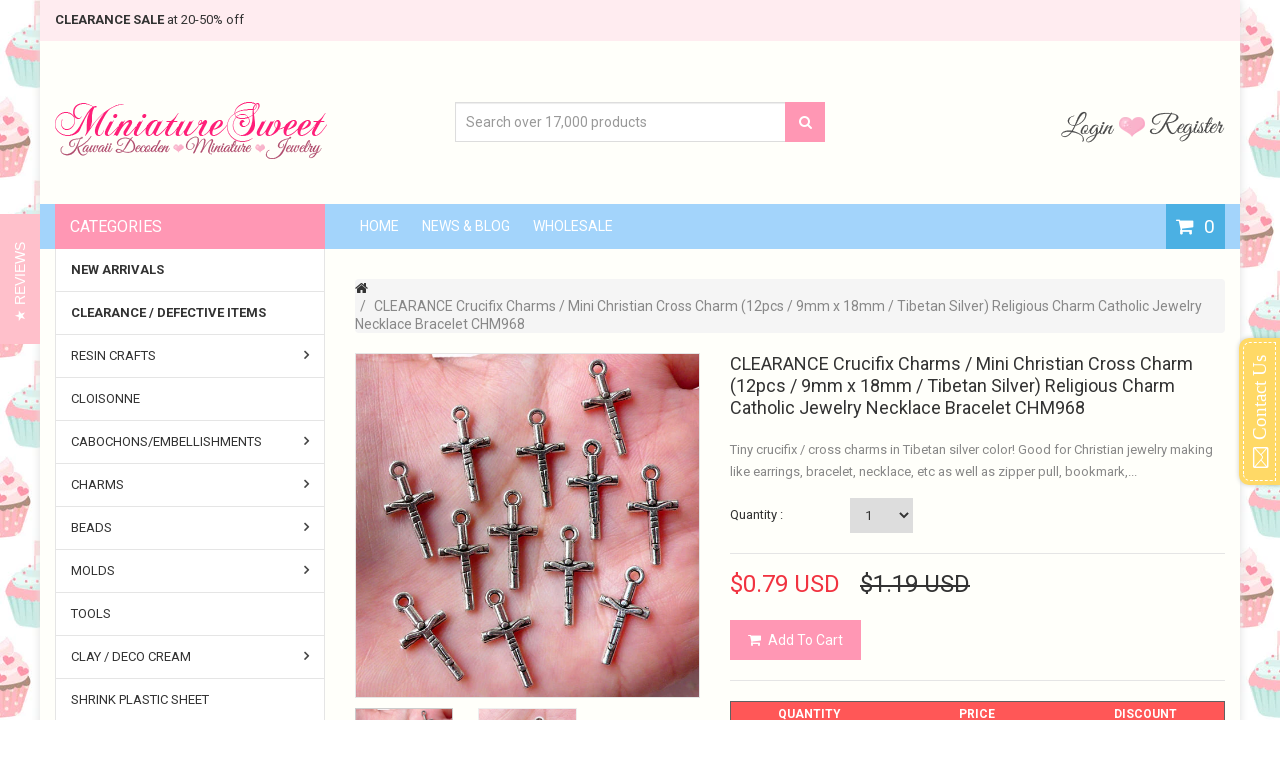

--- FILE ---
content_type: text/css
request_url: https://www.miniaturesweethk.com/cdn/shop/t/78/assets/bc.toggle.scss.css?v=49605587787707645631699931478
body_size: -135
content:
html .cart-opened{overflow:hidden}.cart-opened #page-body{cursor:url(//www.miniaturesweethk.com/cdn/shop/t/78/assets/toggle_close.png?v=33697985338498608911619841798),progress;position:relative;left:0}.cart-opened .header-content,.cart-opened .mobile-version{left:0}body.cart-opened #page-body:before{background:#00000080;content:""!important;display:inline-block!important;position:absolute;top:0;left:0;right:0;bottom:0;z-index:99999}.cart-sb{background:#fff;position:fixed;width:280px;z-index:100000;height:100%;overflow:auto;top:0!important;right:0;-webkit-transform:translate(375px,0);-ms-transform:translate(375px,0);-o-transform:translate(375px,0);transform:translate(375px);-webkit-box-shadow:0 0 0 white!important;-ms-transform:0 0 0 white!important;-o-transform:0 0 0 white!important;box-shadow:0 0 #fff!important;-moz-transition:all .45s cubic-bezier(.25,.46,.45,.94);-o-transition:all .45s cubic-bezier(.25,.46,.45,.94);-webkit-transition:all .45s cubic-bezier(.25,.46,.45,.94);transition:all .45s cubic-bezier(.25,.46,.45,.94);padding:20px}.cart-sb .cart-content{opacity:0;visibility:hidden;-webkit-transition:all .2s ease-out;-moz-transition:all .2s ease-out;-o-transition:all .2s ease-out;-ms-transition:all .2s ease-out;transition:all .2s ease-out}.cart-sb.opened{-webkit-transform:translate(0px,0);-ms-transform:translate(0px,0);-o-transform:translate(0px,0);transform:translate(0)}.cart-sb.opened .cart-content{opacity:1;visibility:visible}html.search-opened{overflow:hidden}.search-opened #page-body{cursor:url(//www.miniaturesweethk.com/cdn/shop/t/78/assets/toggle_close.png?v=33697985338498608911619841798),progress;position:relative;left:0}.search-opened .header-content,.search-opened .mobile-version{left:0}body.search-opened #page-body:before{background:#00000080;content:""!important;display:inline-block!important;position:absolute;top:0;left:0;right:0;bottom:0;z-index:99999}.search-sb{background:#fff;position:fixed;width:280px;z-index:100000;height:100%;overflow:auto;top:0!important;right:0;-webkit-transform:translate(280px);-moz-transform:translate(280px);-ms-transform:translate(280px);-o-transform:translate(280px);transform:translate(280px);-moz-transition:all .45s cubic-bezier(.25,.46,.45,.94);-o-transition:all .45s cubic-bezier(.25,.46,.45,.94);-webkit-transition:all .45s cubic-bezier(.25,.46,.45,.94);transition:all .45s cubic-bezier(.25,.46,.45,.94);padding:20px}.search-sb .search-content{opacity:0;visibility:hidden;-webkit-transition:all .2s ease-out;-moz-transition:all .2s ease-out;-o-transition:all .2s ease-out;-ms-transition:all .2s ease-out;transition:all .2s ease-out}.search-sb.opened{-webkit-transform:translate(0px);-moz-transform:translate(0px);-ms-transform:translate(0px);-o-transform:translate(0px);transform:translate(0)}.search-sb.opened .search-content{opacity:1;visibility:visible}.menu-opened #page-body{cursor:url(//www.miniaturesweethk.com/cdn/shop/t/78/assets/toggle_close.png?v=33697985338498608911619841798),progress}.menu-opened #page-body:before{background:#00000080;content:""!important;display:inline-block!important;position:absolute;top:0;left:0;right:0;bottom:0;z-index:99999}#scroll-to-top.off{right:-60px}#scroll-to-top.on{right:25px;opacity:1;filter:alpha(opacity=100);bottom:10%}#scroll-to-top{-webkit-transition:all .2s ease-out;-moz-transition:all .2s ease-out;-o-transition:all .2s ease-out;-ms-transition:all .2s ease-out;transition:all .2s ease-out;-moz-backface-visibility:hidden;opacity:0;filter:alpha(opacity=0);position:fixed;right:-50px;bottom:10px;z-index:1000;display:block;cursor:pointer;text-align:center}html .filter-opened{overflow:hidden}.filter-opened #page-body:before{background:#00000080;content:""!important;display:inline-block!important;position:absolute;top:0;left:0;right:0;bottom:0;z-index:99999}
/*# sourceMappingURL=/cdn/shop/t/78/assets/bc.toggle.scss.css.map?v=49605587787707645631699931478 */
